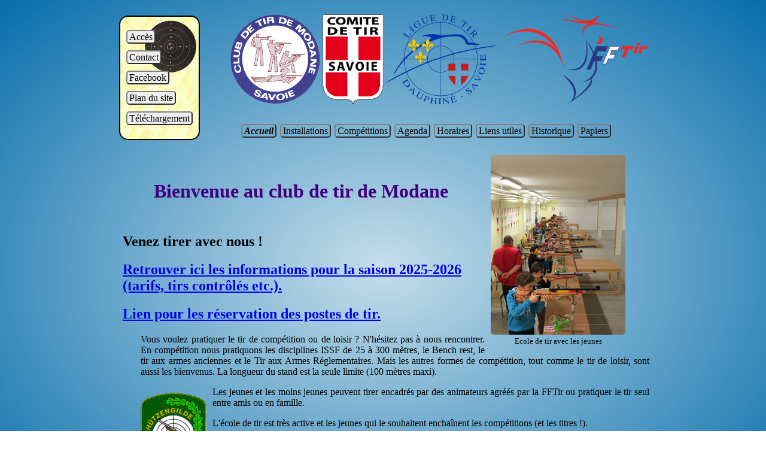

--- FILE ---
content_type: text/html; charset=UTF-8
request_url: http://club-tir-modane.fr/
body_size: 2304
content:
<!DOCTYPE html>

<html lang="fr">

   <head>
		<meta name="Author" content="Jean YARD">
        		<meta charset="UTF-8" />
		<META vocab="http://schema.org/" typeof="CreativeWork" property="Publisher" CONTENT="club de tir de Modane">
		<META vocab="http://schema.org/" typeof="CreativeWork" property="author" CONTENT="Jean YARD">
		<meta name=viewport content="width=device-width, initial-scale=1">
		
		<!--[if lt IE 9]>
            <script src="js/html5.js"></script>
        <![endif]-->
		<!--[if lte IE 8]>
			<script src="js/html5.js"></script>
		<![endif]--> 
		<!--[if lte IE 7]>
			<link rel="stylesheet" href="style_ie.css" />
        <![endif]-->
		
		<link rel="shortcut icon"	href="images/favicon.png">	
		<!--<link rel="stylesheet" href="css/style.css"> -->
		<div id="css"></div>
	    <script async type="text/javascript" src="js/css.js"></script>
				<meta name="Description" content="club de tir de modane accueil savoie maurienne">
		<meta name="keywords" content="club de tir de modane accueil savoie maurienne"> 
		<meta name="msvalidate.01" content="CF1E487010688EF2F43D0A6F6BF2E20A" />
		<title>Accueil Club de Tir de Modane</title>
		
	</head>
    <body>
		<script type="text/javascript">

		var _gaq = _gaq || [];
		_gaq.push(['_setAccount', 'UA-38986859-1']);
		_gaq.push(['_trackPageview']);

		(function() {
			var ga = document.createElement('script'); ga.type = 'text/javascript'; ga.async = true;
			ga.src = ('https:' == document.location.protocol ? 'https://ssl' : 'http://www') + '.google-analytics.com/ga.js';
			var s = document.getElementsByTagName('script')[0]; s.parentNode.insertBefore(ga, s);
		})();

		</script>
		
<div id="fb-root"></div>
<script>(function(d, s, id) {
  var js, fjs = d.getElementsByTagName(s)[0];
  if (d.getElementById(id)) return;
  js = d.createElement(s); js.id = id;
  js.src = "//connect.facebook.net/fr_FR/all.js#xfbml=1";
  fjs.parentNode.insertBefore(js, fjs);
}(document, 'script', 'facebook-jssdk'));</script>		
		<header>
			﻿<nav id="nav_1">
				
				<p><a href="acces.php">Acc&egrave;s</a></p>
				<p><a href="contact.php">Contact</a></p>
				<p><a href="https://www.facebook.com/tir.modane" target="blank">Facebook</a></p>
				<p><a href="plan.php">Plan du site</a></p>
				<p><a href="telechargement.php">Téléchargement</a></p>
				
			</nav>
		
			<section>
				<p><a href="http://club-tir-modane.fr"><img src="images/logo_150.png" alt="logo CT Modane" /></a>
				<a href="http://cdtir-savoie.fr/" target="_blank"><img src="images/logo_cdtir-savoie_150.png" alt="logo comité tir Savoie" /></a>
				<a href="http://www.liguetirdauphinesavoie.com/" target="_blank"><img src="images/Logoligue_150.png" alt="logo ligue Dauphiné Savoie" /></a>
				<a href="http://www.fftir.org" target="_blank"><img src="images/LogoFFTir_150.png" alt="logo FFTir" /></a>
				</p>
			</section>
				
			<nav id="nav_2">
		
				<p><a href="index.php" class="ici">Accueil</a></p>
				<p><a href="stands.php">Installations</a></p>
				<p><a href="competition.php">Compétitions</a></p>
				<p><a href="calendrier.php">Agenda</a></p>
				<p><a href="horaires.php">Horaires</a></p>
				<p><a href="liens.php">Liens utiles</a></p>
				<p><a href="historique.php">Historique</a></p>
				<p><a href="papiers.php">Papiers</a></p>
				
			</nav> <!-- l'entête se met tout seul : la magie du PHP -->
		</header>
		
	    <section>
	         <article>
				<figure class="right" >
					<img src="images/ecole_300.JPG" alt="ecole de tir Modane" />
					<figcaption>Ecole de tir avec les jeunes</figcaption>
				</figure>
				 <h1> Bienvenue au club de tir de Modane</h1>
	  
	             <h2>Venez tirer avec nous !</h2>
				 <h2 ><strong><a href="fichiers/INFO_2025_2026.pdf" style="text-decoration: underline;">Retrouver ici les informations pour la saison 2025-2026 (tarifs, tirs contrôlés etc.).</a></strong></h2>
				 <h2><strong><a href="https://cally.com/pqxcnc5ncs7n7xyi" style="text-decoration: underline;">Lien pour les réservation des postes de tir.</a></strong></h2>
                 <p>Vous voulez pratiquer le tir de compétition ou de loisir ? N'hésitez pas à nous rencontrer. En compétition nous pratiquons les disciplines ISSF de 25 à 300 mètres, le Bench rest, le tir aux armes anciennes et 
				 le Tir aux Armes Réglementaires. Mais les autres formes de compétition, tout comme le tir de loisir, sont aussi les bienvenus. La longueur du stand est la seule limite (100 mètres maxi).</p>
				<figure class="left" >
				<a href="http://www.schuetzengilde-holzmaden.de/" target="blank" ><img src="images/logo_ohmden_transp.png" alt="logo club Ohmden" /></a>
				</figure>
				<p>Les jeunes et les moins jeunes peuvent tirer encadrés par des animateurs agréés par la FFTir ou pratiquer le tir seul entre amis ou en famille.</p>
				<p>L'école de tir est très active et les jeunes qui le souhaitent enchaînent les compétitions (et les titres !).</p>
				
				<p>Le club de tir de Modane entretient des relations privilégiées avec le club de tir allemand d'Holzmaden dans le cadre du jumelage Modane Omhden.</p>
				
	         </article>
	   </section>
		<footer>
			﻿<p class="center">
Vous êtes le 276373° visiteur depuis le 16/04/2014.</p> <!-- le pied de page se met tout seul : la magie du PHP -->
		</footer>	   
		<!-- <script src="js/css.js"></script> -->
	  </body>
	
</html>

	

--- FILE ---
content_type: text/css
request_url: http://club-tir-modane.fr/css/style.css
body_size: 1227
content:
html
{
	text-align:center;
	background:rgb(197,222,234); 
	background:-moz-radial-gradient(center, ellipse cover, rgba(197,222,234,1) 0%, rgba(138,187,215,1) 31%, rgba(6,109,171,1) 100%); 
	background:-webkit-gradient(radial, center center, 0px, center center, 100%, color-stop(0%,rgba(197,222,234,1)), color-stop(31%,rgba(138,187,215,1)), color-stop(100%,rgba(6,109,171,1)));
	background:-webkit-radial-gradient(center, ellipse cover, rgba(197,222,234,1) 0%,rgba(138,187,215,1) 31%,rgba(6,109,171,1) 100%); 
	background:-o-radial-gradient(center, ellipse cover, rgba(197,222,234,1) 0%,rgba(138,187,215,1) 31%,rgba(6,109,171,1) 100%); 
	background:-ms-radial-gradient(center, ellipse cover, rgba(197,222,234,1) 0%,rgba(138,187,215,1) 31%,rgba(6,109,171,1) 100%); 
	background:radial-gradient(ellipse at center, rgba(197,222,234,1) 0%,rgba(138,187,215,1) 31%,rgba(6,109,171,1) 100%); 
}body
{
	min-width:300px;
	max-width:900px;
	text-align:center;
	display:inline-block;
}
header
{
	text-align:center;
}
#nav_1 
{
	max-width:150px;
	display:inline-block;
	float:left;
	margin-top:2%;
	margin-left:1%;
	border:2px black double;
	border-radius:15px;
	padding:1%;
	/*text-align:left;*/
	/*background-color:white;*/
	background:url("../images/cible_100.png") top right no-repeat,   url("../images/jaune.gif") ;
}
#nav_1 p 
{
	display:block;
	text-align:left;
	margin-right:1px;
	margin-left:1px;
}
#nav_2 p 
{
	display:inline-block;
	text-align:right;
	margin-right:1px;
	margin-left:1px;
}
#nav_2 a 
{
	border:2px outset grey;
	text-decoration:none;
	color:black;
	border-radius:5px;
	padding-left:3px;
	padding-right:3px;
	padding-top:1px;
	padding-bottom:1px;
}
#nav_2 a:hover
{
	color:#9B0101;
	border:2px inset grey;
	padding-left:3px;
	padding-right:3px;
	padding-top:1px;
	padding-bottom:1px;
	cursor:url('sniper.cur'), pointer;
}
#nav_1 a 
{
	background-color:#EEEEEE;
	border:2px outset grey;
	text-decoration:none;
	color:black;
	border-radius:5px;
	padding-left:3px;
	padding-right:3px;
	padding-top:1px;
	padding-bottom:1px;
}
#nav_1 a:hover 
{
	color:#9B0101;
	border:2px inset grey;
	padding-left:3px;
	padding-right:3px;
	padding-top:1px;
	padding-bottom:1px;
	cursor:url('sniper.cur'), pointer;
}
a:hover
{
	cursor:url('sniper.cur'), pointer;
}
.ici 
{
	border:2px inset grey;
	color:#9B0101;
	font-weight:bold;
	font-style:italic;
	padding-left:3px;
	padding-right:3px;
	padding-top:1px;
	padding-bottom:1px;
}
img
{
	border-radius:5px;
}
article 
{
	margin-left:5px;
	margin-right:5px;
	margin-top:5px;
	font-size:medium;
	display:inline-block;
	text-align:justify;
	min-width:170px;
	
}
article a:hover
{
	font-weight:bold;
}
section 
{
	display:inline-block;
	vertical-align:top;
}
section p
{
	margin-left:40px;
}
h1 
{
	font-size:xx-large;
	text-align:center; 
	color:#400080;
	padding-top:20px;
	padding-bottom:20px;
}
h2
{
	font-size:x-large;
	text-align:left; 
	margin-left:10px;
}
h3
{
	font-size:larger;
	text-align:left; 
	margin-left:20px;
}
h4
{
	margin-left:larger;
	font-size:1.2em;
	text-align:left;
	margin-left:25px;
}
p
{
	text-align:justify;
	font-size:medium;
	margin-left:30px;
}
figure 
{
	text-align:center;
}
figcaption
{
	font-size:0.8em;
	text-align:center;
}
table
{
	border:2px solid grey;
	border-radius:10px;
}
td a,td a:hover,article a 
{
	text-align:left;
	text-decoration:none;
	border:0px solid grey;
}
td
{
	text-align:left;
	padding:1%;
	border:1px solid grey;
	min-width:120px;
}
td a:hover
{
	text-decoration:underline;
	color:grey;
}
.left
{
	display:block;
	float:left;
	margin-right:10px;
	margin-top:10px;
	margin-bottom:10px;
}	
.right
{
	display:block;
	float:right;
	margin-left:10px;
	margin-top:10px;
	margin-bottom:10px;
}
.center
{
	display:inline-block;
	text-align:center;
	margin-right:auto;
	margin-left:auto;
}
footer
{
	margin-left:20%;
	max-width:60%;
	text-align:center;
}
textarea
{
	margin-right:20px;
}
#gauche
{
	display:block;
	float:left;
	margin-right:10px;
	margin-top:10px;
	margin-bottom:10px;
	width:48%;
	vertical-align:top;
}
#droite
{
	display:block;
	float:right;
	margin-right:10px;
	margin-top:10px;
	margin-bottom:10px;
	width:48%;
	vertical-align:top;
}
#art
{
	max-width:1050px;
	min-width:320px;
	margin-left:0px;
	padding-left:0px;
}
.CligneOn
{
	background-color:#99F6FF;
}	
.CligneOff
{
	background-color:rgba(0,0,0,0);
}
#avertissement
{
	text-align:justify;
	margin-right:auto;
	margin-left:auto;
	color:#993333;
	width:90%;
}
#exceptions
{
	text-align:left;
}
#except
{
	text-align:left;
}
#resultat
{
	display:inline-block;
	text-align:center;
	min-width:120px;
	min-height:50px;
	background:#ccffff;
	border:2px solid;
	border-radius:5px;
	padding:10px;
}
#affiche
{
	font-size:medium;
	font-weight:bold;
}
.highlight
{
	background:white;
}
.lowlight
{
	background:#cccccc;
}
.choix
{
	background-color:#FFFFCC;
}
label
{
	display:inline-block;
	vertical-align:top;
	width:90%;
}
ul
{
	margin-left:40px;
}
ul ul
{
	margin-left:0px;
}
 li
 {
	padding-bottom:15px;
 } 
 li ul
 {
	padding-top:1em;

} 
footer
{
	margin-left:10px;
	margin-top:5px;
	font-size:small;
	display:inline-block;
	text-align:center;
}

--- FILE ---
content_type: application/javascript
request_url: http://club-tir-modane.fr/js/css.js
body_size: 149
content:
var pouet = '<link rel="stylesheet" href="css/style.css">';

function Affiche(texte)
{
document.getElementById("css").innerHTML = texte;
}

Affiche(pouet);